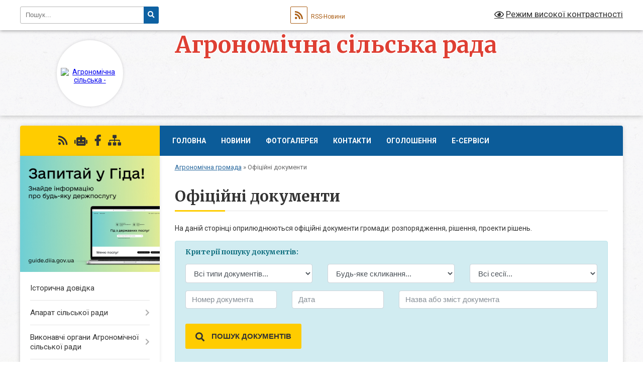

--- FILE ---
content_type: text/html; charset=UTF-8
request_url: https://agronomichna-gromada.gov.ua/docs/?p=9
body_size: 15260
content:
<!DOCTYPE html>
<html lang="uk">
<head>
	<!--[if IE]><meta http-equiv="X-UA-Compatible" content="IE=edge"><![endif]-->
	<meta charset="utf-8">
	<meta name="viewport" content="width=device-width, initial-scale=1">
	<!--[if IE]><script>
		document.createElement('header');
		document.createElement('nav');
		document.createElement('main');
		document.createElement('section');
		document.createElement('article');
		document.createElement('aside');
		document.createElement('footer');
		document.createElement('figure');
		document.createElement('figcaption');
	</script><![endif]-->
	<title>Офіційні документи | Агрономічна сільська рада .</title>
	<meta name="description" content="На даній сторінці оприлюднюються офіційні документи громади: розпорядження, рішення, проекти рішень.">
	<meta name="keywords" content="Офіційні, документи, |, Агрономічна, сільська, рада, .">

	
		<meta property="og:image" content="https://rada.info/upload/users_files/04525998/gerb/iC_1.png">
					
		<link rel="apple-touch-icon" sizes="57x57" href="https://gromada.org.ua/apple-icon-57x57.png">
	<link rel="apple-touch-icon" sizes="60x60" href="https://gromada.org.ua/apple-icon-60x60.png">
	<link rel="apple-touch-icon" sizes="72x72" href="https://gromada.org.ua/apple-icon-72x72.png">
	<link rel="apple-touch-icon" sizes="76x76" href="https://gromada.org.ua/apple-icon-76x76.png">
	<link rel="apple-touch-icon" sizes="114x114" href="https://gromada.org.ua/apple-icon-114x114.png">
	<link rel="apple-touch-icon" sizes="120x120" href="https://gromada.org.ua/apple-icon-120x120.png">
	<link rel="apple-touch-icon" sizes="144x144" href="https://gromada.org.ua/apple-icon-144x144.png">
	<link rel="apple-touch-icon" sizes="152x152" href="https://gromada.org.ua/apple-icon-152x152.png">
	<link rel="apple-touch-icon" sizes="180x180" href="https://gromada.org.ua/apple-icon-180x180.png">
	<link rel="icon" type="image/png" sizes="192x192"  href="https://gromada.org.ua/android-icon-192x192.png">
	<link rel="icon" type="image/png" sizes="32x32" href="https://gromada.org.ua/favicon-32x32.png">
	<link rel="icon" type="image/png" sizes="96x96" href="https://gromada.org.ua/favicon-96x96.png">
	<link rel="icon" type="image/png" sizes="16x16" href="https://gromada.org.ua/favicon-16x16.png">
	<link rel="manifest" href="https://gromada.org.ua/manifest.json">
	<meta name="msapplication-TileColor" content="#ffffff">
	<meta name="msapplication-TileImage" content="https://gromada.org.ua/ms-icon-144x144.png">
	<meta name="theme-color" content="#ffffff">
	
	
		<meta name="robots" content="">
	
	<link rel="preconnect" href="https://fonts.googleapis.com">
	<link rel="preconnect" href="https://fonts.gstatic.com" crossorigin>
	<link href="https://fonts.googleapis.com/css?family=Merriweather:400i,700|Roboto:400,400i,700,700i&amp;subset=cyrillic-ext" rel="stylesheet">

    <link rel="preload" href="https://cdnjs.cloudflare.com/ajax/libs/font-awesome/5.9.0/css/all.min.css" as="style">
	<link rel="stylesheet" href="https://cdnjs.cloudflare.com/ajax/libs/font-awesome/5.9.0/css/all.min.css" integrity="sha512-q3eWabyZPc1XTCmF+8/LuE1ozpg5xxn7iO89yfSOd5/oKvyqLngoNGsx8jq92Y8eXJ/IRxQbEC+FGSYxtk2oiw==" crossorigin="anonymous" referrerpolicy="no-referrer" />
	
	
    <link rel="preload" href="//gromada.org.ua/themes/ukraine/css/styles_vip.css?v=3.38" as="style">
	<link rel="stylesheet" href="//gromada.org.ua/themes/ukraine/css/styles_vip.css?v=3.38">
	
	<link rel="stylesheet" href="//gromada.org.ua/themes/ukraine/css/103138/theme_vip.css?v=1769169753">
	
		<!--[if lt IE 9]>
	<script src="https://oss.maxcdn.com/html5shiv/3.7.2/html5shiv.min.js"></script>
	<script src="https://oss.maxcdn.com/respond/1.4.2/respond.min.js"></script>
	<![endif]-->
	<!--[if gte IE 9]>
	<style type="text/css">
		.gradient { filter: none; }
	</style>
	<![endif]-->

</head>
<body class="">

	<a href="#top_menu" class="skip-link link" aria-label="Перейти до головного меню (Alt+1)" accesskey="1">Перейти до головного меню (Alt+1)</a>
	<a href="#left_menu" class="skip-link link" aria-label="Перейти до бічного меню (Alt+2)" accesskey="2">Перейти до бічного меню (Alt+2)</a>
    <a href="#main_content" class="skip-link link" aria-label="Перейти до головного вмісту (Alt+3)" accesskey="3">Перейти до текстового вмісту (Alt+3)</a>

	

		<div id="all_screen">

						<section class="search_menu">
				<div class="wrap">
					<div class="row">
						<div class="grid-25 fl">
							<form action="https://agronomichna-gromada.gov.ua/search/" class="search">
								<input type="text" name="q" value="" placeholder="Пошук..." aria-label="Введіть пошукову фразу" required>
								<button type="submit" name="search" value="y" aria-label="Натисніть, щоб здійснити пошук"><i class="fa fa-search"></i></button>
							</form>
							<a id="alt_version_eye" href="#" title="Режим високої контрастності" onclick="return set_special('131059610bd6f676233e48ab0b162479ed4006e7');"><i class="far fa-eye"></i></a>
						</div>
						<div class="grid-75">
							<div class="row">
								<div class="grid-25" style="padding-top: 13px;">
									<div id="google_translate_element"></div>
								</div>
								<div class="grid-25" style="padding-top: 13px;">
									<a href="https://gromada.org.ua/rss/103138/" class="rss" title="RSS-стрічка"><span><i class="fa fa-rss"></i></span> RSS-Новини</a>
								</div>
								<div class="grid-50 alt_version_block">

									<div class="alt_version">
										<a href="#" class="set_special_version" onclick="return set_special('131059610bd6f676233e48ab0b162479ed4006e7');"><i class="far fa-eye"></i> Режим високої контрастності</a>
									</div>

								</div>
								<div class="clearfix"></div>
							</div>
						</div>
						<div class="clearfix"></div>
					</div>
				</div>
			</section>
			
			<header>
				<div class="wrap">
					<div class="row">

						<div class="grid-25 logo fl">
							<a href="https://agronomichna-gromada.gov.ua/" id="logo" class="form_2">
								<img src="https://rada.info/upload/users_files/04525998/gerb/iC_1.png" alt="Агрономічна сільська - ">
							</a>
						</div>
						<div class="grid-75 title fr">
							<div class="slogan_1">Агрономічна сільська рада</div>
							<div class="slogan_2">.</div>
						</div>
						<div class="clearfix"></div>

					</div>
					
										
				</div>
			</header>

			<div class="wrap">
				<section class="middle_block">

					<div class="row">
						<div class="grid-75 fr">
							<nav class="main_menu" id="top_menu">
								<ul>
																		<li class="">
										<a href="https://agronomichna-gromada.gov.ua/main/">Головна</a>
																													</li>
																		<li class="">
										<a href="https://agronomichna-gromada.gov.ua/news/">Новини</a>
																													</li>
																		<li class="">
										<a href="https://agronomichna-gromada.gov.ua/photo/">Фотогалерея</a>
																													</li>
																		<li class="">
										<a href="https://agronomichna-gromada.gov.ua/feedback/">Контакти</a>
																													</li>
																		<li class="">
										<a href="https://agronomichna-gromada.gov.ua/kartka-gromadi-09-50-09-23-12-2020/">Оголошення</a>
																													</li>
																		<li class="">
										<a href="https://agronomichna-gromada.gov.ua/eservisi-13-13-59-16-01-2021/">Е-Сервіси</a>
																													</li>
																										</ul>

								<button class="menu-button" id="open-button" tabindex="-1"><i class="fas fa-bars"></i> Меню сайту</button>

							</nav>
							
							<div class="clearfix"></div>

														<section class="bread_crumbs">
								<div xmlns:v="http://rdf.data-vocabulary.org/#"><a href="/">Агрономічна громада</a> &raquo; <span aria-current="page">Офіційні документи</span> </div>
							</section>
							
							<main id="main_content">

																											<h1>Офіційні документи</h1>
    


<p>На даній сторінці оприлюднюються офіційні документи громади: розпорядження, рішення, проекти рішень.</p>
<div class="clearfix"></div>

<div class="alert alert-info">
	<form action="" method="get" class="docs_filter">
		<h4 class="text-info" style="margin-top: 0;">Критерії пошуку документів:</h4>
		<div class="row">
			<div class="grid-30">
				<div class="form-group">
					<select name="type" class="form-control" aria-label="Виберіть тип документів">
						<option value="0">Всі типи документів...</option>
												<option value="4766">Рішення сесії сільської ради</option>
												<option value="7502">Рішення виконавчого комітету</option>
												<option value="5092">Проєкти рішень сесій</option>
												<option value="7436">Проекти рішень виконавчого комітету</option>
												<option value="5093">Розпорядження</option>
												<option value="5173">Поіменне голосування депутатів</option>
												<option value="6782">Порядок денний сесійних засідань</option>
												<option value="8167">Порядок денний засідань виконавчого комітету</option>
												<option value="6805">Інструкції</option>
											</select>
				</div>
			</div>
			<div class="grid-30">
				<div class="form-group">
					<select name="conv" class="form-control" id="filter_conv" aria-label="Оберіть скликання">
						<option value="0">Будь-яке скликання...</option>
												<option value="4534">8 скликання</option>
											</select>
				</div>
			</div>
			<div class="grid-30">
				<div class="form-group">
					<select name="sess" class="form-control" id="filter_sess" aria-label="Вкажіть сесію">
						<option value="0">Всі сесії...</option>
											</select>
				</div>
			</div>
			<div class="grid-25">
				<div class="form-group">
					<input type="text" class="form-control" name="number" value="" placeholder="Номер документа" aria-label="Введіть номер документу">
				</div>
			</div>
			<div class="grid-25">
				<div class="form-group">
					<div class="input-group">
						<input id="filter_from_date" type="text" class="form-control" name="from_date" value="" placeholder="Дата" aria-label="Дата прийняття">
						<span class="input-group-addon glyphicon glyphicon-calendar" style="top: 0;"></span>
					</div>
				</div>
			</div>
			<div class="grid-50">
				<div class="form-group">
					<input type="text" class="form-control" name="title" value="" placeholder="Назва або зміст документа" aria-label="Введіть назву документу">
				</div>
			</div>
			<div class="clearfix"></div>
		</div>
		<p class="text-center">
			<button type="submit" name="filter" value="y" class="btn btn-yellow" aria-label="Здійснити пошук із вказаними параметрами"><span class="fa fa-search"></span> Пошук документів</button>
						
						</p>
	</form>
</div>



	<div class="row docs">
				<div class="grid-100">
			<div class="one_doc" onclick="window.location = 'https://agronomichna-gromada.gov.ua/docs/2188669/';">
								<div class="type">Проєкти рішень сесій</div>
				<div class="title"><a href="https://agronomichna-gromada.gov.ua/docs/2188669/">Про затвердження проєкту землеустрою щодо відведення земельної ділянки цільове призначення якої змінюється із земель «для ведення особистого селянського господарства» на «для індивідуального садівництва» в с. Бохоники Вінницького району Вінницької області гр. Березовій Людмилі Порфирівні</a></div>
				<div class="bottom">
					<small class="news_from_gromada">81 сесія 8 скликання</small> <br>
					№- <br>
					27.11.2025 <br>
					1 файл				</div>
			</div>
		</div>
				<div class="grid-100">
			<div class="one_doc" onclick="window.location = 'https://agronomichna-gromada.gov.ua/docs/2188674/';">
								<div class="type">Проєкти рішень сесій</div>
				<div class="title"><a href="https://agronomichna-gromada.gov.ua/docs/2188674/">Про затвердження проєкту землеустрою щодо відведення земельної ділянки цільове призначення якої змінюється із земель «для ведення особистого селянського господарства» на «для індивідуального садівництва» в с. Бохоники Вінницького району Вінницької області гр. Березовій Людмилі Порфирівні</a></div>
				<div class="bottom">
					<small class="news_from_gromada">81 сесія 8 скликання</small> <br>
					№- <br>
					27.11.2025 <br>
					1 файл				</div>
			</div>
		</div>
				<div class="grid-100">
			<div class="one_doc" onclick="window.location = 'https://agronomichna-gromada.gov.ua/docs/2188680/';">
								<div class="type">Проєкти рішень сесій</div>
				<div class="title"><a href="https://agronomichna-gromada.gov.ua/docs/2188680/">Про внесення змін до рішення 79 сесії 8 скликання Агрономічної сільської ради №3792 від 04.11.2025 «Про надання дозволу на розробку проєкту землеустрою щодо відведення земельної ділянки в оренду для городництва в с. Агрономічне Вінницького району Вінницької області гр. Бродовській Марині Олександрівні»</a></div>
				<div class="bottom">
					<small class="news_from_gromada">81 сесія 8 скликання</small> <br>
					№- <br>
					27.11.2025 <br>
					1 файл				</div>
			</div>
		</div>
				<div class="grid-100">
			<div class="one_doc" onclick="window.location = 'https://agronomichna-gromada.gov.ua/docs/2188685/';">
								<div class="type">Проєкти рішень сесій</div>
				<div class="title"><a href="https://agronomichna-gromada.gov.ua/docs/2188685/">Про надання в оренду земельної ділянки ТОВ «ВІННАФТОГАЗ»</a></div>
				<div class="bottom">
					<small class="news_from_gromada">81 сесія 8 скликання</small> <br>
					№- <br>
					27.11.2025 <br>
					1 файл				</div>
			</div>
		</div>
				<div class="grid-100">
			<div class="one_doc" onclick="window.location = 'https://agronomichna-gromada.gov.ua/docs/2188686/';">
								<div class="type">Проєкти рішень сесій</div>
				<div class="title"><a href="https://agronomichna-gromada.gov.ua/docs/2188686/">Про затвердження технічної документації із землеустрою щодо встановлення меж земельної ділянки в натурі (на місцевості) для будівництва індивідуального гаража масив «Гаражний-6» № 2  в с. Агрономічне Вінницького району Вінницької області гр. Галуші Людмилі Михайлівні</a></div>
				<div class="bottom">
					<small class="news_from_gromada">81 сесія 8 скликання</small> <br>
					№- <br>
					27.11.2025 <br>
					1 файл				</div>
			</div>
		</div>
				<div class="grid-100">
			<div class="one_doc" onclick="window.location = 'https://agronomichna-gromada.gov.ua/docs/2188701/';">
								<div class="type">Проєкти рішень сесій</div>
				<div class="title"><a href="https://agronomichna-gromada.gov.ua/docs/2188701/">Про затвердження проєкту землеустрою щодо відведення земельної ділянки цільове призначення якої змінюється із земель «для ведення особистого селянського господарства» на «для індивідуального садівництва» в с. Бохоники  Вінницького району Вінницької області гр. Грушко Світлані Дмитрівні</a></div>
				<div class="bottom">
					<small class="news_from_gromada">81 сесія 8 скликання</small> <br>
					№- <br>
					27.11.2025 <br>
					1 файл				</div>
			</div>
		</div>
				<div class="grid-100">
			<div class="one_doc" onclick="window.location = 'https://agronomichna-gromada.gov.ua/docs/2188767/';">
								<div class="type">Проєкти рішень сесій</div>
				<div class="title"><a href="https://agronomichna-gromada.gov.ua/docs/2188767/">Про проведення інвентаризації земельних ділянок комунальної власності сільськогосподарського призначення під полезахисними лісовими смугами та самозалісненими ділянками</a></div>
				<div class="bottom">
					<small class="news_from_gromada">81 сесія 8 скликання</small> <br>
					№- <br>
					27.11.2025 <br>
					1 файл				</div>
			</div>
		</div>
				<div class="grid-100">
			<div class="one_doc" onclick="window.location = 'https://agronomichna-gromada.gov.ua/docs/2187444/';">
								<div class="type">Проєкти рішень сесій</div>
				<div class="title"><a href="https://agronomichna-gromada.gov.ua/docs/2187444/">Про  внесення змін до рішення 65 сесії  8 скликання від 23.12. 2024 року №3333 «Про бюджет Агрономічної сільської територіальної громади на 2025 рік»</a></div>
				<div class="bottom">
					<small class="news_from_gromada">81 сесія 8 скликання</small> <br>
					№- <br>
					26.11.2025 <br>
					2 файла				</div>
			</div>
		</div>
				<div class="grid-100">
			<div class="one_doc" onclick="window.location = 'https://agronomichna-gromada.gov.ua/docs/2185322/';">
								<div class="type">Проєкти рішень сесій</div>
				<div class="title"><a href="https://agronomichna-gromada.gov.ua/docs/2185322/">Про створення  відділу державного архітектурно-будівельного контролю  Агрономічної сільської ради та затвердження  Положення про  відділ державного архітектурно-будівельного контролю Агрономічної сільської ради</a></div>
				<div class="bottom">
					<small class="news_from_gromada">81 сесія 8 скликання</small> <br>
					№- <br>
					25.11.2025 <br>
					1 файл				</div>
			</div>
		</div>
				<div class="grid-100">
			<div class="one_doc" onclick="window.location = 'https://agronomichna-gromada.gov.ua/docs/2185608/';">
								<div class="type">Проєкти рішень сесій</div>
				<div class="title"><a href="https://agronomichna-gromada.gov.ua/docs/2185608/">Про передачу субвенції з бюджету  Агрономічної сільської територіальної громади  до бюджету Якушинецької сільської територіальної громади</a></div>
				<div class="bottom">
					<small class="news_from_gromada">81 сесія 8 скликання</small> <br>
					№- <br>
					25.11.2025 <br>
					1 файл				</div>
			</div>
		</div>
				<div class="grid-100">
			<div class="one_doc" onclick="window.location = 'https://agronomichna-gromada.gov.ua/docs/2185614/';">
								<div class="type">Проєкти рішень сесій</div>
				<div class="title"><a href="https://agronomichna-gromada.gov.ua/docs/2185614/">Про передачу субвенції з бюджету  Агрономічної сільської територіальної громади до районного бюджету Вінницького району</a></div>
				<div class="bottom">
					<small class="news_from_gromada">81 сесія 8 скликання</small> <br>
					№- <br>
					25.11.2025 <br>
					1 файл				</div>
			</div>
		</div>
				<div class="grid-100">
			<div class="one_doc" onclick="window.location = 'https://agronomichna-gromada.gov.ua/docs/2185619/';">
								<div class="type">Проєкти рішень сесій</div>
				<div class="title"><a href="https://agronomichna-gromada.gov.ua/docs/2185619/">Про передачу субвенції з бюджету Агрономічної сільської територіальної громади  до бюджету Тиврівської селищної територіальної громади</a></div>
				<div class="bottom">
					<small class="news_from_gromada">81 сесія 8 скликання</small> <br>
					№- <br>
					25.11.2025 <br>
					1 файл				</div>
			</div>
		</div>
				<div class="grid-100">
			<div class="one_doc" onclick="window.location = 'https://agronomichna-gromada.gov.ua/docs/2186228/';">
								<div class="type">Проєкти рішень сесій</div>
				<div class="title"><a href="https://agronomichna-gromada.gov.ua/docs/2186228/">Про затвердження Програми цивільного захисту населення та територій від надзвичайних ситуацій техногенного, природного характеру, забезпечення пожежної та техногенної безпеки на території Агрономічної сільської ради на 2026-2028 роки</a></div>
				<div class="bottom">
					<small class="news_from_gromada">81 сесія 8 скликання</small> <br>
					№- <br>
					25.11.2025 <br>
					1 файл				</div>
			</div>
		</div>
				<div class="grid-100">
			<div class="one_doc" onclick="window.location = 'https://agronomichna-gromada.gov.ua/docs/2185146/';">
								<div class="type">Розпорядження</div>
				<div class="title"><a href="https://agronomichna-gromada.gov.ua/docs/2185146/">Про скликання чергової 81 сесії 8 скликання  Агрономічної сільської ради</a></div>
				<div class="bottom">
					<small class="news_from_gromada">81 сесія 8 скликання</small> <br>
					№104 <br>
					24.11.2025 <br>
					1 файл				</div>
			</div>
		</div>
				<div class="grid-100">
			<div class="one_doc" onclick="window.location = 'https://agronomichna-gromada.gov.ua/docs/2185145/';">
								<div class="type">Проєкти рішень сесій</div>
				<div class="title"><a href="https://agronomichna-gromada.gov.ua/docs/2185145/">Про затвердження Переліку адміністративних послуг, які надаються через Центр надання адміністративних послуг Агрономічної сільської ради, інформаційних та технологічний карток адміністративних послуг (в новій редакції)</a></div>
				<div class="bottom">
					<small class="news_from_gromada">81 сесія 8 скликання</small> <br>
					№- <br>
					24.11.2025 <br>
					1 файл				</div>
			</div>
		</div>
				<div class="grid-100">
			<div class="one_doc" onclick="window.location = 'https://agronomichna-gromada.gov.ua/docs/2182683/';">
								<div class="type">Рішення сесії сільської ради</div>
				<div class="title"><a href="https://agronomichna-gromada.gov.ua/docs/2182683/">Про внесення змін до рішення 65 сесії 8 скликання від 23.12. 2024 року №3333 «Про бюджет Агрономічної сільської територіальної  громади на 2025 рік»</a></div>
				<div class="bottom">
					<small class="news_from_gromada">80 сесія 8 скликання</small> <br>
					№3800 <br>
					19.11.2025 <br>
					5 файлів				</div>
			</div>
		</div>
				<div class="grid-100">
			<div class="one_doc" onclick="window.location = 'https://agronomichna-gromada.gov.ua/docs/2181874/';">
								<div class="type">Рішення сесії сільської ради</div>
				<div class="title"><a href="https://agronomichna-gromada.gov.ua/docs/2181874/">Про внесення змін до Програми «Соціального захисту населення Агрономічної територіальної громади» на 2025-2027 роки</a></div>
				<div class="bottom">
					<small class="news_from_gromada">80 сесія 8 скликання</small> <br>
					№3799 <br>
					19.11.2025 <br>
					1 файл				</div>
			</div>
		</div>
				<div class="grid-100">
			<div class="one_doc" onclick="window.location = 'https://agronomichna-gromada.gov.ua/docs/2180127/';">
								<div class="type">Рішення сесії сільської ради</div>
				<div class="title"><a href="https://agronomichna-gromada.gov.ua/docs/2180127/">Про внесення змін до Рішення 71 сесії 8 скликання «Про затвердження структури та загальної чисельності комунальних закладів галузі освіти Агрономічної сільської ради» від 29.04.2025 № 3496 (у новій редакції)</a></div>
				<div class="bottom">
					<small class="news_from_gromada">80 сесія 8 скликання</small> <br>
					№3798 <br>
					19.11.2025 <br>
					1 файл				</div>
			</div>
		</div>
				<div class="grid-100">
			<div class="one_doc" onclick="window.location = 'https://agronomichna-gromada.gov.ua/docs/2185142/';">
								<div class="type">Рішення виконавчого комітету</div>
				<div class="title"><a href="https://agronomichna-gromada.gov.ua/docs/2185142/">Про переведення садового будинку у жилий будинок (Яковенко К.Р.)</a></div>
				<div class="bottom">
					<small class="news_from_gromada">- 8 скликання</small> <br>
					№3648 <br>
					19.11.2025 <br>
					1 файл				</div>
			</div>
		</div>
				<div class="grid-100">
			<div class="one_doc" onclick="window.location = 'https://agronomichna-gromada.gov.ua/docs/2185141/';">
								<div class="type">Рішення виконавчого комітету</div>
				<div class="title"><a href="https://agronomichna-gromada.gov.ua/docs/2185141/">Про переведення дачного будинку у жилий будинок (Хребтій В.М.)</a></div>
				<div class="bottom">
					<small class="news_from_gromada">- 8 скликання</small> <br>
					№3647 <br>
					19.11.2025 <br>
					1 файл				</div>
			</div>
		</div>
				<div class="grid-100">
			<div class="one_doc" onclick="window.location = 'https://agronomichna-gromada.gov.ua/docs/2185140/';">
								<div class="type">Рішення виконавчого комітету</div>
				<div class="title"><a href="https://agronomichna-gromada.gov.ua/docs/2185140/">Про переведення дачного будинку у жилий будинок (Федорчук О.І.)</a></div>
				<div class="bottom">
					<small class="news_from_gromada">- 8 скликання</small> <br>
					№3646 <br>
					19.11.2025 <br>
					1 файл				</div>
			</div>
		</div>
				<div class="grid-100">
			<div class="one_doc" onclick="window.location = 'https://agronomichna-gromada.gov.ua/docs/2185139/';">
								<div class="type">Рішення виконавчого комітету</div>
				<div class="title"><a href="https://agronomichna-gromada.gov.ua/docs/2185139/">Про переведення садового будинку у жилий будинок (Сташкевич О.В.)</a></div>
				<div class="bottom">
					<small class="news_from_gromada">- 8 скликання</small> <br>
					№3645 <br>
					19.11.2025 <br>
					1 файл				</div>
			</div>
		</div>
				<div class="grid-100">
			<div class="one_doc" onclick="window.location = 'https://agronomichna-gromada.gov.ua/docs/2185137/';">
								<div class="type">Рішення виконавчого комітету</div>
				<div class="title"><a href="https://agronomichna-gromada.gov.ua/docs/2185137/">Про переведення садового будинку у жилий будинок (Сафронов В.Т.)</a></div>
				<div class="bottom">
					<small class="news_from_gromada">- 8 скликання</small> <br>
					№3644 <br>
					19.11.2025 <br>
					1 файл				</div>
			</div>
		</div>
				<div class="grid-100">
			<div class="one_doc" onclick="window.location = 'https://agronomichna-gromada.gov.ua/docs/2185136/';">
								<div class="type">Рішення виконавчого комітету</div>
				<div class="title"><a href="https://agronomichna-gromada.gov.ua/docs/2185136/">Про переведення садового будинку у жилий будинок (Педоренко Л.С.)</a></div>
				<div class="bottom">
					<small class="news_from_gromada">- 8 скликання</small> <br>
					№3643 <br>
					19.11.2025 <br>
					1 файл				</div>
			</div>
		</div>
				<div class="grid-100">
			<div class="one_doc" onclick="window.location = 'https://agronomichna-gromada.gov.ua/docs/2185135/';">
								<div class="type">Рішення виконавчого комітету</div>
				<div class="title"><a href="https://agronomichna-gromada.gov.ua/docs/2185135/">Про переведення садового будинку у жилий будинок (Омельченко І.Ю.)</a></div>
				<div class="bottom">
					<small class="news_from_gromada">- 8 скликання</small> <br>
					№3642 <br>
					19.11.2025 <br>
					1 файл				</div>
			</div>
		</div>
				<div class="grid-100">
			<div class="one_doc" onclick="window.location = 'https://agronomichna-gromada.gov.ua/docs/2185133/';">
								<div class="type">Рішення виконавчого комітету</div>
				<div class="title"><a href="https://agronomichna-gromada.gov.ua/docs/2185133/">Про переведення садового будинку у жилий будинок (Накорчевська А.В.)</a></div>
				<div class="bottom">
					<small class="news_from_gromada">- 8 скликання</small> <br>
					№3641 <br>
					19.11.2025 <br>
					1 файл				</div>
			</div>
		</div>
				<div class="grid-100">
			<div class="one_doc" onclick="window.location = 'https://agronomichna-gromada.gov.ua/docs/2185131/';">
								<div class="type">Рішення виконавчого комітету</div>
				<div class="title"><a href="https://agronomichna-gromada.gov.ua/docs/2185131/">Про переведення садового будинку у жилий будинок (Мовчан Л.В., Мован І.П.)</a></div>
				<div class="bottom">
					<small class="news_from_gromada">- 8 скликання</small> <br>
					№3640 <br>
					19.11.2025 <br>
					1 файл				</div>
			</div>
		</div>
				<div class="grid-100">
			<div class="one_doc" onclick="window.location = 'https://agronomichna-gromada.gov.ua/docs/2185130/';">
								<div class="type">Рішення виконавчого комітету</div>
				<div class="title"><a href="https://agronomichna-gromada.gov.ua/docs/2185130/">Про переведення дачного будинку у жилий будинок (Мітченко Н.С.)</a></div>
				<div class="bottom">
					<small class="news_from_gromada">- 8 скликання</small> <br>
					№3639 <br>
					19.11.2025 <br>
					1 файл				</div>
			</div>
		</div>
				<div class="grid-100">
			<div class="one_doc" onclick="window.location = 'https://agronomichna-gromada.gov.ua/docs/2185129/';">
								<div class="type">Рішення виконавчого комітету</div>
				<div class="title"><a href="https://agronomichna-gromada.gov.ua/docs/2185129/">Про переведення садового будинку у жилий будинок (Мельник Л.В.)</a></div>
				<div class="bottom">
					<small class="news_from_gromada">- 8 скликання</small> <br>
					№3638 <br>
					19.11.2025 <br>
					1 файл				</div>
			</div>
		</div>
				<div class="grid-100">
			<div class="one_doc" onclick="window.location = 'https://agronomichna-gromada.gov.ua/docs/2185124/';">
								<div class="type">Рішення виконавчого комітету</div>
				<div class="title"><a href="https://agronomichna-gromada.gov.ua/docs/2185124/">Про переведення садового будинку у жилий будинок (Матвієнко О.А.)</a></div>
				<div class="bottom">
					<small class="news_from_gromada">- 8 скликання</small> <br>
					№3637 <br>
					19.11.2025 <br>
					1 файл				</div>
			</div>
		</div>
				<div class="grid-100">
			<div class="one_doc" onclick="window.location = 'https://agronomichna-gromada.gov.ua/docs/2185122/';">
								<div class="type">Рішення виконавчого комітету</div>
				<div class="title"><a href="https://agronomichna-gromada.gov.ua/docs/2185122/">Про переведення садового будинку у жилий будинок (Ліпінський О.Б.)</a></div>
				<div class="bottom">
					<small class="news_from_gromada">- 8 скликання</small> <br>
					№3636 <br>
					19.11.2025 <br>
					1 файл				</div>
			</div>
		</div>
				<div class="grid-100">
			<div class="one_doc" onclick="window.location = 'https://agronomichna-gromada.gov.ua/docs/2185120/';">
								<div class="type">Рішення виконавчого комітету</div>
				<div class="title"><a href="https://agronomichna-gromada.gov.ua/docs/2185120/">Про переведення дачного будинку у жилий будинок (Котішевська Г.Р.)</a></div>
				<div class="bottom">
					<small class="news_from_gromada">- 8 скликання</small> <br>
					№3635 <br>
					19.11.2025 <br>
					1 файл				</div>
			</div>
		</div>
				<div class="clearfix"></div>
	</div>

<div class="pageLister"><nav aria-label="Посторінкова навігація"><ul class="pagination"><li><a href="?p=1" title="Перша сторінка" class="first">На початок</a></li><li><a href="?p=4">4</a></li><li><a href="?p=5">5</a></li><li><a href="?p=6">6</a></li><li><a href="?p=7">7</a></li><li><a href="?p=8">8</a></li><li class="active"><a href="#" aria-current="page">9</a></li><li><a href="?p=10">10</a></li><li><a href="?p=11">11</a></li><li><a href="?p=12">12</a></li><li><a href="?p=13">13</a></li><li><a href="?p=14">14</a></li><li><a href="?p=352" title="Остання сторінка" class="last">В кінець</a></li></ul></nav></div>
																	
							</main>
						</div>
						<div class="grid-25 fl">

							<div class="project_name">
								<a href="https://gromada.org.ua/rss/103138/" rel="nofollow" target="_blank" title="RSS-стрічка новин сайту"><i class="fas fa-rss"></i></a>
																<a href="https://agronomichna-gromada.gov.ua/feedback/#chat_bot" title="Наша громада в смартфоні"><i class="fas fa-robot"></i></a>
																																<a href="https://www.facebook.com/%D0%90%D0%B3%D1%80%D0%BE%D0%BD%D0%BE%D0%BC%D1%96%D1%87%D0%BD%D0%B0-%D1%81%D1%96%D0%BB%D1%8C%D1%81%D1%8C%D0%BA%D0%B0-%D1%80%D0%B0%D0%B4%D0%B0-104034061884000" rel="nofollow" target="_blank" title="Приєднуйтесь до нас у Facebook"><i class="fab fa-facebook-f"></i></a>																								<a href="https://agronomichna-gromada.gov.ua/sitemap/" title="Мапа сайту"><i class="fas fa-sitemap"></i></a>
							</div>
														<aside class="left_sidebar">
							
																<div class="diia_guide">
									<a href="https://guide.diia.gov.ua/" rel="nofollow" target="_blank" title="Посилання на Гіда з державних послуг"><img src="https://gromada.org.ua/upload/diia_guide.jpg" alt="Гід державних послуг"></a>
								</div>
								
																<nav class="sidebar_menu" id="left_menu">
									<ul>
																				<li class="">
											<a href="https://agronomichna-gromada.gov.ua/istorichna-dovidka-21-27-15-08-12-2020/">Історична довідка</a>
																																</li>
																				<li class=" has-sub">
											<a href="https://agronomichna-gromada.gov.ua/aparat-silskoi-radi-14-15-09-04-01-2021/">Апарат сільської ради</a>
																						<button onclick="return show_next_level(this);" aria-label="Показати підменю"></button>
																																	<i class="fa fa-chevron-right"></i>
											<ul>
																								<li class="">
													<a href="https://agronomichna-gromada.gov.ua/silskij-golova-15-02-05-04-01-2021/">Сільський голова</a>
																																						</li>
																								<li class="">
													<a href="https://agronomichna-gromada.gov.ua/zastupnik-silskogo-golovi-15-02-30-04-01-2021/">Заступник сільського голови</a>
																																						</li>
																								<li class="">
													<a href="https://agronomichna-gromada.gov.ua/kerujucha-spravami-vikonavchogo-komitetu-15-03-44-04-01-2021/">Керуюча справами виконавчого комітету</a>
																																						</li>
																								<li class="">
													<a href="https://agronomichna-gromada.gov.ua/sekretar-15-03-59-04-01-2021/">Секретар</a>
																																						</li>
																								<li class="">
													<a href="https://agronomichna-gromada.gov.ua/viddil-zvitnosti-ta-kontrolju-21-51-40-11-08-2021/">Відділ звітності та контролю</a>
																																						</li>
																								<li class="">
													<a href="https://agronomichna-gromada.gov.ua/juridichnij-viddil-12-09-21-21-09-2021/">Відділ юридичного та організаційного забезпечення</a>
																																						</li>
																								<li class="">
													<a href="https://agronomichna-gromada.gov.ua/viddil-komunalnoi-vlasnosti-ta-zemelnih-vidnosin-15-29-22-15-09-2021/">Земельний відділ</a>
																																						</li>
																								<li class="">
													<a href="https://agronomichna-gromada.gov.ua/viddil-organizacijnogo-ta-informacijnogo-zabezpechennya-13-41-33-24-09-2021/">Сектор інформаційної роботи</a>
																																						</li>
																																			</ul>
																					</li>
																				<li class=" has-sub">
											<a href="https://agronomichna-gromada.gov.ua/vikonavchi-organi-agronomichnoi-silskoi-radi-10-32-23-08-02-2021/">Виконавчі органи Агрономічної сільської ради</a>
																						<button onclick="return show_next_level(this);" aria-label="Показати підменю"></button>
																																	<i class="fa fa-chevron-right"></i>
											<ul>
																								<li class=" has-sub">
													<a href="https://agronomichna-gromada.gov.ua/centr-nadannya-socialnih-poslug-agronomichnoi-silskoi-radi-16-41-42-01-04-2021/">Центр надання соціальних послуг Агрономічної сільської ради</a>
																										<button onclick="return show_next_level(this);" aria-label="Показати підменю"></button>
																																							<i class="fa fa-chevron-right"></i>
													<ul>
																												<li><a href="https://agronomichna-gromada.gov.ua/viddilennya-socialnogo-obslugovuvannya-vdoma-cnsp-10-23-22-06-04-2021/">Відділення соціального обслуговування вдома ЦНСП</a></li>
																												<li><a href="https://agronomichna-gromada.gov.ua/viddilennya-socialnoi-roboti-u-gromadi-centru-nadannya-socialnih-poslug-agronomichnoi-silskoi-radi-13-47-20-08-04-2021/">Відділення соціальної роботи у громаді Центру надання соціальних послуг Агрономічної сільської ради</a></li>
																																									</ul>
																									</li>
																								<li class="">
													<a href="https://agronomichna-gromada.gov.ua/viddil-zhitlovokomunalnogo-gospodarstva-transportu-ta-blagoustroju-20-36-17-02-07-2021/">Відділ житлово-комунального господарства, транспорту та благоустрою</a>
																																						</li>
																								<li class="">
													<a href="https://agronomichna-gromada.gov.ua/sluzhba-u-spravah-ditej-11-18-42-19-05-2021/">Служба у справах дітей</a>
																																						</li>
																								<li class="">
													<a href="https://agronomichna-gromada.gov.ua/finansovij-viddil-23-29-20-12-09-2021/">Фінансовий відділ</a>
																																						</li>
																								<li class=" has-sub">
													<a href="https://agronomichna-gromada.gov.ua/viddil-osviti-molodi-sportu-kulturi-ta-turizmu-agronomichnoi-silskoi-radi-23-38-56-12-09-2021/">Відділ освіти, молоді, спорту, культури та туризму Агрономічної сільської ради</a>
																										<button onclick="return show_next_level(this);" aria-label="Показати підменю"></button>
																																							<i class="fa fa-chevron-right"></i>
													<ul>
																												<li><a href="https://agronomichna-gromada.gov.ua/centr-kulturi-ta-dozvillya-agronomichnoi-silskoi-radi-10-52-09-30-09-2021/">Центр культури та дозвілля Агрономічної сільської ради</a></li>
																																									</ul>
																									</li>
																								<li class="">
													<a href="https://agronomichna-gromada.gov.ua/viddil-arhitekturi-ta-prostorovogo-rozvitku-11-58-42-21-09-2021/">Відділ архітектури та просторового розвитку</a>
																																						</li>
																								<li class="">
													<a href="https://agronomichna-gromada.gov.ua/viddil-socialnogo-zahistu-naselennya-praci-ta-ohoroni-zdorov’ya-10-32-06-30-09-2021/">Відділ соціального захисту населення, праці та охорони здоров’я</a>
																																						</li>
																																			</ul>
																					</li>
																				<li class="">
											<a href="https://agronomichna-gromada.gov.ua/deputati-13-51-22-04-12-2020/">Депутати</a>
																																</li>
																				<li class="">
											<a href="https://agronomichna-gromada.gov.ua/vikonavchij-komitet-14-01-45-04-12-2020/">Виконавчий комітет</a>
																																</li>
																				<li class=" has-sub">
											<a href="https://agronomichna-gromada.gov.ua/centr-nadannya-administrativnih-poslug-15-08-26-04-01-2021/">Центр надання адміністративних послуг</a>
																						<button onclick="return show_next_level(this);" aria-label="Показати підменю"></button>
																																	<i class="fa fa-chevron-right"></i>
											<ul>
																								<li class="">
													<a href="https://agronomichna-gromada.gov.ua/polozhennya-pro-centr-nadannya-administrativnih-poslug-13-41-28-05-02-2021/">Положення про Центр надання адміністративних послуг</a>
																																						</li>
																								<li class="">
													<a href="https://agronomichna-gromada.gov.ua/reglament-centru-nadannya-administrativnih-poslug-14-01-30-05-02-2021/">Регламент Центру надання адміністративних послуг</a>
																																						</li>
																																			</ul>
																					</li>
																				<li class=" has-sub">
											<a href="https://agronomichna-gromada.gov.ua/komunalne-pidpriemstvo-bohonichanka-16-39-48-31-03-2025/">Комунальне підприємство "Бохоничанка"</a>
																						<button onclick="return show_next_level(this);" aria-label="Показати підменю"></button>
																																	<i class="fa fa-chevron-right"></i>
											<ul>
																								<li class="">
													<a href="https://agronomichna-gromada.gov.ua/dokumenti-komunalnogo-pidpriemstva-17-08-23-03-04-2025/">Документи комунального підприємства</a>
																																						</li>
																																			</ul>
																					</li>
																				<li class=" has-sub">
											<a href="https://agronomichna-gromada.gov.ua/arhiv-dokumentiv-23-44-15-05-12-2020/">Архів документів по 2020 рік</a>
																						<button onclick="return show_next_level(this);" aria-label="Показати підменю"></button>
																																	<i class="fa fa-chevron-right"></i>
											<ul>
																								<li class="">
													<a href="https://agronomichna-gromada.gov.ua/rishennya-sesii-7go-sklikannya-23-44-52-05-12-2020/">Рішення сесії 7-го скликання</a>
																																						</li>
																								<li class="">
													<a href="https://agronomichna-gromada.gov.ua/rishennya-8go-sklikannya-17-03-13-17-06-2021/">Рішення сесії 8-го скликання</a>
																																						</li>
																																			</ul>
																					</li>
																				<li class="">
											<a href="https://agronomichna-gromada.gov.ua/vibori-12-59-32-06-01-2021/">Вибори</a>
																																</li>
																				<li class="active">
											<a href="https://agronomichna-gromada.gov.ua/docs/">Офіційні документи</a>
																																</li>
																				<li class="">
											<a href="https://agronomichna-gromada.gov.ua/vijskovij-oblik-22-01-07-08-01-2021/">Військовий облік</a>
																																</li>
																				<li class="">
											<a href="https://agronomichna-gromada.gov.ua/civilnij-zahist-10-51-47-25-02-2021/">Цивільний захист</a>
																																</li>
																				<li class="">
											<a href="https://agronomichna-gromada.gov.ua/vidpovidi-na-elektronni-peticii-15-13-01-15-02-2021/">Відповіді на електронні петиції</a>
																																</li>
																				<li class=" has-sub">
											<a href="https://agronomichna-gromada.gov.ua/podilska-zorya-16-36-41-25-02-2021/">Подільська Зоря</a>
																						<button onclick="return show_next_level(this);" aria-label="Показати підменю"></button>
																																	<i class="fa fa-chevron-right"></i>
											<ul>
																								<li class="">
													<a href="https://agronomichna-gromada.gov.ua/vipusk-№8-vid-25022021-r-16-49-48-25-02-2021/">Випуск №8 від 25.02.2021 р.</a>
																																						</li>
																								<li class="">
													<a href="https://agronomichna-gromada.gov.ua/vipusk-№9-vid-04032021r-12-26-51-05-03-2021/">Випуск №9 від 04.03.2021р.</a>
																																						</li>
																								<li class="">
													<a href="https://agronomichna-gromada.gov.ua/vipusk-№10-vid-11032021-r-09-16-33-02-04-2021/">Випуск №10 від 11.03.2021 р.</a>
																																						</li>
																								<li class="">
													<a href="https://agronomichna-gromada.gov.ua/vipusk-№11-vid-1803221-r-12-25-16-19-03-2021/">Випуск №11 від 18.03.221 р.</a>
																																						</li>
																								<li class="">
													<a href="https://agronomichna-gromada.gov.ua/vipusk-№12-16-48-52-01-04-2021/">Випуск №12 від 25.03.2021 р.</a>
																																						</li>
																								<li class="">
													<a href="https://agronomichna-gromada.gov.ua/vipusk-№13-vid-01042021-r-16-59-45-01-04-2021/">Випуск №13 від 01.04.2021 р.</a>
																																						</li>
																								<li class="">
													<a href="https://agronomichna-gromada.gov.ua/vipusk-№14-vid-08042021-r-10-44-06-08-04-2021/">Випуск №14 від 08.04.2021 р.</a>
																																						</li>
																								<li class="">
													<a href="https://agronomichna-gromada.gov.ua/vipusk-№15-vid-15042021-r-14-02-19-15-04-2021/">Випуск №15 від 15.04.2021 р.</a>
																																						</li>
																								<li class="">
													<a href="https://agronomichna-gromada.gov.ua/vipusk-№16-vid-22042021-r-20-11-42-23-04-2021/">Випуск №16 від 22.04.2021 р.</a>
																																						</li>
																								<li class="">
													<a href="https://agronomichna-gromada.gov.ua/vipusk-№17-vid-29042021-r-15-00-51-29-04-2021/">Випуск №17 від 29.04.2021 р.</a>
																																						</li>
																								<li class="">
													<a href="https://agronomichna-gromada.gov.ua/vipusk-№18-vid-06052021-r-14-41-24-06-05-2021/">Випуск №18 від 06.05.2021 р.</a>
																																						</li>
																								<li class="">
													<a href="https://agronomichna-gromada.gov.ua/vipusk-№19-vid-13052021-r-09-59-21-13-05-2021/">Випуск №19 від 13.05.2021 р.</a>
																																						</li>
																								<li class="">
													<a href="https://agronomichna-gromada.gov.ua/vipusk-№20-vid-20-travnya-2021-r-20-22-49-30-05-2021/">Випуск №20 від 20 травня 2021 р.</a>
																																						</li>
																								<li class="">
													<a href="https://agronomichna-gromada.gov.ua/vipusk-№21-vid-27-travnya-2021-r-20-31-12-30-05-2021/">Випуск №21 від 27 травня 2021 р.</a>
																																						</li>
																								<li class="">
													<a href="https://agronomichna-gromada.gov.ua/vipusk-№22-vid-03062021-r-19-53-26-03-06-2021/">Випуск №22 від 03.06.2021 р.</a>
																																						</li>
																								<li class="">
													<a href="https://agronomichna-gromada.gov.ua/vipusk-№23-vid-10062021-r-14-37-31-10-06-2021/">Випуск №23 від 10.06.2021 р.</a>
																																						</li>
																								<li class="">
													<a href="https://agronomichna-gromada.gov.ua/vipusk-№24-vid-17062021-r-14-25-55-17-06-2021/">Випуск №24 від 17.06.2021 р.</a>
																																						</li>
																								<li class="">
													<a href="https://agronomichna-gromada.gov.ua/vipusk-№26-vid-01072021-r-09-19-19-02-07-2021/">Випуск №26 від 01.07.2021 р.</a>
																																						</li>
																																			</ul>
																					</li>
																				<li class="">
											<a href="https://agronomichna-gromada.gov.ua/go-agronomichne-bez-korupciigromadskij-kontrol-14-13-41-15-03-2021/">ГО "АГРОНОМІЧНЕ БЕЗ КОРУПЦІЇ.ГРОМАДСЬКИЙ КОНТРОЛЬ"</a>
																																</li>
																				<li class="">
											<a href="https://agronomichna-gromada.gov.ua/konkurs-na-vakantni-posadi-11-13-04-02-03-2021/">Вакансії</a>
																																</li>
																				<li class=" has-sub">
											<a href="https://agronomichna-gromada.gov.ua/regulyatorna-politika-20-05-01-23-04-2021/">Регуляторна діяльність</a>
																						<button onclick="return show_next_level(this);" aria-label="Показати підменю"></button>
																																	<i class="fa fa-chevron-right"></i>
											<ul>
																								<li class="">
													<a href="https://agronomichna-gromada.gov.ua/podatki-i-zbori-11-45-55-26-04-2021/">Податки і збори</a>
																																						</li>
																								<li class="">
													<a href="https://agronomichna-gromada.gov.ua/regulyatorni-akti-11-46-35-26-04-2021/">Регуляторні акти</a>
																																						</li>
																								<li class=" has-sub">
													<a href="https://agronomichna-gromada.gov.ua/plan-diyalnosti-z-pidgotovki-regulyatornih-aktiv-15-10-44-12-05-2022/">План діяльності з підготовки регуляторних актів</a>
																										<button onclick="return show_next_level(this);" aria-label="Показати підменю"></button>
																																							<i class="fa fa-chevron-right"></i>
													<ul>
																												<li><a href="https://agronomichna-gromada.gov.ua/2021-rik-15-14-55-12-05-2022/">2021 рік</a></li>
																												<li><a href="https://agronomichna-gromada.gov.ua/2022-rik-15-17-22-12-05-2022/">2022 рік</a></li>
																																									</ul>
																									</li>
																								<li class="">
													<a href="https://agronomichna-gromada.gov.ua/povidomlennya-pro-opriljudnennya-proektiv-regulyatornih-aktiv-15-40-13-12-05-2022/">Повідомлення про оприлюднення проектів регуляторних актів</a>
																																						</li>
																								<li class="">
													<a href="https://agronomichna-gromada.gov.ua/perelik-dijuchih-regulyatornih-aktiv-15-41-22-12-05-2022/">Перелік діючих регуляторних актів</a>
																																						</li>
																								<li class="">
													<a href="https://agronomichna-gromada.gov.ua/strukturnij-pidrozdil-yakij-vikonue-funkcii-schodo-zdijsnennya-derzhavnoi-regulyatornoi-politiki-11-19-08-17-05-2022/">Структурний підрозділ, який виконує функції щодо здійснення державної регуляторної політики</a>
																																						</li>
																								<li class="">
													<a href="https://agronomichna-gromada.gov.ua/informaciya-pro-zdijsnennya-regulyatornoi-diyalnosti-analitichni-materiali-11-23-18-17-05-2022/">Інформація про здійснення регуляторної діяльності, аналітичні матеріали</a>
																																						</li>
																								<li class="">
													<a href="https://agronomichna-gromada.gov.ua/proekti-regulyatornih-aktiv-analizi-regulyatornogo-vplivu-11-29-15-17-05-2022/">Проєкти регуляторних актів, аналізи регуляторного впливу</a>
																																						</li>
																																			</ul>
																					</li>
																				<li class=" has-sub">
											<a href="https://agronomichna-gromada.gov.ua/postijni-komisii-agronomichnoi-silskoi-radi-14-43-37-21-04-2021/">Постійні комісії Агрономічної сільської ради</a>
																						<button onclick="return show_next_level(this);" aria-label="Показати підменю"></button>
																																	<i class="fa fa-chevron-right"></i>
											<ul>
																								<li class=" has-sub">
													<a href="https://agronomichna-gromada.gov.ua/z-pitan-planuvannya-finansiv-bjudzhetu-ta-socialnoekonomichnogo-rozvitku-14-44-46-21-04-2021/">З питань планування, фінансів, бюджету та соціально-економічного розвитку</a>
																										<button onclick="return show_next_level(this);" aria-label="Показати підменю"></button>
																																							<i class="fa fa-chevron-right"></i>
													<ul>
																												<li><a href="https://agronomichna-gromada.gov.ua/protokoli-komisii-12-35-45-22-07-2021/">Протоколи комісії</a></li>
																																									</ul>
																									</li>
																								<li class=" has-sub">
													<a href="https://agronomichna-gromada.gov.ua/z-gumanitarnih-pitan-osviti-kulturi-sportu-duhovnogo-rozvitku-molodizhnoi-politiki-ohoroni-zdorov’ya-materinstva-ditinstva-ta-socialnogo-z-14-45-27-21/">З гуманітарних питань: освіти, культури, спорту, духовного розвитку, молодіжної політики, охорони здоров’я, материнства, дитинства та соціального захисту населення</a>
																										<button onclick="return show_next_level(this);" aria-label="Показати підменю"></button>
																																							<i class="fa fa-chevron-right"></i>
													<ul>
																												<li><a href="https://agronomichna-gromada.gov.ua/protokoli-komisii-15-56-07-29-06-2021/">Протоколи комісії</a></li>
																																									</ul>
																									</li>
																								<li class=" has-sub">
													<a href="https://agronomichna-gromada.gov.ua/z-pitan-prav-ljudini-zakonnosti-deputatskoi-diyalnosti-etiki-ta-reglamentu-radi-14-46-10-21-04-2021/">З питань прав людини, законності депутатської діяльності, етики та регламенту ради</a>
																										<button onclick="return show_next_level(this);" aria-label="Показати підменю"></button>
																																							<i class="fa fa-chevron-right"></i>
													<ul>
																												<li><a href="https://agronomichna-gromada.gov.ua/protokoli-komisii-16-12-08-29-06-2021/">Протоколи комісії</a></li>
																																									</ul>
																									</li>
																								<li class=" has-sub">
													<a href="https://agronomichna-gromada.gov.ua/z-pitan-zemelnih-vidnosin-prirodokoristuvannya-planuvannya-teritorij-budivnictva-arhitekturi-blagoustroju-zhitlovokomunalnogo-gospodarstva-t-14-47-47-/">З питань земельних відносин, природокористування, планування територій, будівництва, архітектури, благоустрою, житлово-комунального господарства, транспорту та комунальної власності</a>
																										<button onclick="return show_next_level(this);" aria-label="Показати підменю"></button>
																																							<i class="fa fa-chevron-right"></i>
													<ul>
																												<li><a href="https://agronomichna-gromada.gov.ua/protokoli-komisii-17-12-06-29-06-2021/">Протоколи комісії</a></li>
																																									</ul>
																									</li>
																																			</ul>
																					</li>
																				<li class="">
											<a href="https://agronomichna-gromada.gov.ua/generalnij-plan-09-45-01-28-07-2021/">Генеральний план</a>
																																</li>
																				<li class=" has-sub">
											<a href="https://agronomichna-gromada.gov.ua/strategiya-gromadi-21-58-25-14-07-2021/">Стратегія громади</a>
																						<button onclick="return show_next_level(this);" aria-label="Показати підменю"></button>
																																	<i class="fa fa-chevron-right"></i>
											<ul>
																								<li class="">
													<a href="https://agronomichna-gromada.gov.ua/tehnichni-zavdannya-12-44-51-16-09-2021/">Технічні завдання до Плану реалізації Стратегії розвитку Агрономічної ТГ на 2022-2024 роки</a>
																																						</li>
																																			</ul>
																					</li>
																				<li class=" has-sub">
											<a href="https://agronomichna-gromada.gov.ua/bjudzhet-15-34-39-02-09-2021/">Бюджет</a>
																						<button onclick="return show_next_level(this);" aria-label="Показати підменю"></button>
																																	<i class="fa fa-chevron-right"></i>
											<ul>
																								<li class="">
													<a href="https://agronomichna-gromada.gov.ua/bjudzhet-2021-rik-14-11-52-11-05-2022/">Бюджет 2021 рік</a>
																																						</li>
																								<li class="">
													<a href="https://agronomichna-gromada.gov.ua/vikonannya-bjudzhetu-za-2022-rik-17-00-24-05-05-2022/">Бюджет 2022 рік</a>
																																						</li>
																								<li class=" has-sub">
													<a href="https://agronomichna-gromada.gov.ua/bjudzhet-2023-15-20-34-19-12-2022/">Бюджет 2023</a>
																										<button onclick="return show_next_level(this);" aria-label="Показати підменю"></button>
																																							<i class="fa fa-chevron-right"></i>
													<ul>
																												<li><a href="https://agronomichna-gromada.gov.ua/pasporti-bjudzhetnih-program-09-06-53-31-01-2023/">Паспорти бюджетних програм</a></li>
																												<li><a href="https://agronomichna-gromada.gov.ua/bjudzhetni-zapiti-2023-15-21-18-19-12-2022/">Бюджетні запити 2023</a></li>
																																									</ul>
																									</li>
																								<li class=" has-sub">
													<a href="https://agronomichna-gromada.gov.ua/bjudzhet-2024-12-14-58-03-01-2024/">Бюджет 2024</a>
																										<button onclick="return show_next_level(this);" aria-label="Показати підменю"></button>
																																							<i class="fa fa-chevron-right"></i>
													<ul>
																												<li><a href="https://agronomichna-gromada.gov.ua/bjudzhetni-zapiti-2024-12-54-28-03-01-2024/">Бюджетні запити 2024</a></li>
																												<li><a href="https://agronomichna-gromada.gov.ua/pasporti-bjudzhetnih-program-10-56-26-15-02-2024/">Паспорти бюджетних програм</a></li>
																												<li><a href="https://agronomichna-gromada.gov.ua/bjudzhet-2025-15-15-14-27-01-2025/">Бюджет 2025</a></li>
																																									</ul>
																									</li>
																								<li class=" has-sub">
													<a href="https://agronomichna-gromada.gov.ua/2025-rik-15-41-07-27-01-2025/">Бюджет 2025 рік</a>
																										<button onclick="return show_next_level(this);" aria-label="Показати підменю"></button>
																																							<i class="fa fa-chevron-right"></i>
													<ul>
																												<li><a href="https://agronomichna-gromada.gov.ua/bjudzhetni-zapiti-2025-15-11-25-14-03-2025/">Бюджетні запити 2025</a></li>
																												<li><a href="https://agronomichna-gromada.gov.ua/pasporti-bjudzhetnih-program-2025-15-11-57-14-03-2025/">Паспорти бюджетних програм 2025</a></li>
																																									</ul>
																									</li>
																								<li class=" has-sub">
													<a href="https://agronomichna-gromada.gov.ua/bjudzhet-2026-16-41-17-17-11-2025/">Бюджет 2026</a>
																										<button onclick="return show_next_level(this);" aria-label="Показати підменю"></button>
																																							<i class="fa fa-chevron-right"></i>
													<ul>
																												<li><a href="https://agronomichna-gromada.gov.ua/prognoz-bjudzhetu-20262028-15-42-47-15-12-2025/">Прогноз бюджету 2026-2028</a></li>
																												<li><a href="https://agronomichna-gromada.gov.ua/pasporti-bjudzhetnih-program-2026-15-43-21-15-12-2025/">Паспорти бюджетних програм 2026</a></li>
																												<li><a href="https://agronomichna-gromada.gov.ua/bjudzhetni-zapiti-2026-09-44-06-02-12-2025/">Бюджетні запити 2026</a></li>
																																									</ul>
																									</li>
																																			</ul>
																					</li>
																				<li class="">
											<a href="https://agronomichna-gromada.gov.ua/onlajntranslyacii-zasidan-sesij-12-40-53-25-01-2022/">Онлайн-трансляції засідань сесій та комісій</a>
																																</li>
																				<li class="">
											<a href="https://agronomichna-gromada.gov.ua/kolektivni-dogovori-11-41-49-21-02-2022/">Колективні договори</a>
																																</li>
																				<li class="">
											<a href="https://agronomichna-gromada.gov.ua/komisiya-z-pokraschennya-poslug-centralizovanogo-vodopostachannya-ta-vodovidvedennya-na-teritorii-agronomichnoi-silskoi-radi-17-19-29-12-01-2022/">Комісія з покращення послуг централізованого водопостачання та водовідведення на території Агрономічної сільської ради</a>
																																</li>
																				<li class="">
											<a href="https://agronomichna-gromada.gov.ua/zapobigannya-ta-protidiya-domashnomu-nasilstvu-14-48-47-24-01-2023/">Запобігання та протидія домашньому насильству</a>
																																</li>
																				<li class="">
											<a href="https://agronomichna-gromada.gov.ua/informaciya-dlya-vpo-10-51-59-09-08-2023/">Інформація для ВПО</a>
																																</li>
																				<li class="">
											<a href="https://agronomichna-gromada.gov.ua/mistobudivna-diyalnist-11-14-17-15-11-2023/">Містобудівна діяльність</a>
																																</li>
																				<li class="">
											<a href="https://agronomichna-gromada.gov.ua/evidnovlennya-11-49-30-15-08-2025/">єВідновлення</a>
																																</li>
																				<li class="">
											<a href="https://agronomichna-gromada.gov.ua/turistichni-rodzinki-gromadi-10-39-45-03-04-2024/">Цікаві туристичні місця в громаді</a>
																																</li>
																				<li class="">
											<a href="https://agronomichna-gromada.gov.ua/voni-zaginuli-za-ukrainu-12-29-41-26-03-2024/">Вони загинули за Україну</a>
																																</li>
																				<li class=" has-sub">
											<a href="https://agronomichna-gromada.gov.ua/gromadskij-bjudzhet-20-36-03-22-05-2025/">Громадський бюджет</a>
																						<button onclick="return show_next_level(this);" aria-label="Показати підменю"></button>
																																	<i class="fa fa-chevron-right"></i>
											<ul>
																								<li class="">
													<a href="https://agronomichna-gromada.gov.ua/normativna-baza-21-15-37-22-05-2025/">Нормативна база</a>
																																						</li>
																								<li class="">
													<a href="https://agronomichna-gromada.gov.ua/etapi-gromadskogo-bjudzhetu-21-39-15-22-05-2025/">Етапи Громадського бюджету</a>
																																						</li>
																								<li class="">
													<a href="https://agronomichna-gromada.gov.ua/parametri-gromadskogo-bjudzhetu-21-40-16-22-05-2025/">Параметри Громадського бюджету</a>
																																						</li>
																								<li class="">
													<a href="https://agronomichna-gromada.gov.ua/komisiya-z-pitan-gromadskogo-bjudzhetu-21-58-31-22-05-2025/">Комісія з питань Громадського бюджету</a>
																																						</li>
																								<li class="">
													<a href="https://agronomichna-gromada.gov.ua/punkt-suprovodu-gromadskogo-bjudzhetu-22-02-30-22-05-2025/">Пункт супроводу громадського бюджету</a>
																																						</li>
																								<li class="">
													<a href="https://agronomichna-gromada.gov.ua/poryadok-pidgotovki-proektiv-22-16-26-22-05-2025/">Порядок підготовки проєктів</a>
																																						</li>
																								<li class="">
													<a href="https://agronomichna-gromada.gov.ua/proekti-yaki-dopuscheno-do-golosuvannya-22-04-45-22-05-2025/">Проєкти, які допущено до голосування</a>
																																						</li>
																								<li class="">
													<a href="https://agronomichna-gromada.gov.ua/novini-22-05-01-22-05-2025/">Новини</a>
																																						</li>
																																			</ul>
																					</li>
																				<li class="">
											<a href="https://agronomichna-gromada.gov.ua/go-yavir-12-57-36-02-01-2024/">ГО "ЯВІР"</a>
																																</li>
																				<li class="">
											<a href="https://agronomichna-gromada.gov.ua/legendi-nashogo-kraju-16-56-44-28-01-2025/">Легенди нашого краю</a>
																																</li>
																													</ul>
								</nav>

																	<div class="petition_block">

	<div class="petition_title">Публічні закупівлі</div>

		<p><a href="https://agronomichna-gromada.gov.ua/prozorro/" title="Прозорро - публічні закупівлі"><img src="//gromada.org.ua/themes/ukraine/img/prozorro_logo.png?v=2025" alt="Банер Прозорро"></a></p>
	
		<p><a href="https://agronomichna-gromada.gov.ua/openbudget/" title="Відкритий бюджет - структура річного бюджету громади"><img src="//gromada.org.ua/themes/ukraine/img/openbudget_logo.png?v=2025" alt="OpenBudget - логотип"></a></p>
	
	
</div>								
																	<div class="petition_block">
	
	<div class="petition_title">Особистий кабінет користувача</div>

		<div class="alert alert-warning">
		Ви не авторизовані. Для того, щоб мати змогу створювати або підтримувати петиції<br>
		<a href="#auth_petition" class="open-popup add_petition btn btn-yellow btn-small btn-block" style="margin-top: 10px;"><i class="fa fa-user"></i> авторизуйтесь</a>
	</div>
		
			<div class="petition_title">Система петицій</div>
		
					<div class="none_petition">Немає петицій, за які можна голосувати</div>
							<p style="margin-bottom: 10px;"><a href="https://agronomichna-gromada.gov.ua/all_petitions/" class="btn btn-grey btn-small btn-block"><i class="fas fa-clipboard-list"></i> Всі петиції (23)</a></p>
				
		
	
</div>
								
								
								
								
																<div id="banner_block">

									<p><a rel="nofollow" href="https://www.president.gov.ua/" target="_blank"><img alt="Фото без опису" src="https://rada.info/upload/users_files/04525998/c716f2e7ff6291d3c770a81f833efd46.jpg" style="width: 264px; height: 149px; float: left; margin: 1px; border-width: 1px; border-style: solid;" /></a></p>

<p>&nbsp;</p>

<p>&nbsp;</p>

<p>&nbsp;</p>

<p>&nbsp;</p>

<p>&nbsp;</p>

<p><a rel="nofollow" href="https://www.kmu.gov.ua/" target="_blank"><img alt="Фото без опису" src="https://rada.info/upload/users_files/04525998/1dbde87ab581a555d7560201800e4174.jpg" style="float: left; width: 264px; height: 126px; margin: 1px; border-width: 1px; border-style: solid;" /></a></p>

<p>&nbsp;</p>

<p>&nbsp;</p>

<p>&nbsp;</p>

<p>&nbsp;</p>

<p><a rel="nofollow" href="http://www.auc.org.ua/" target="_blank"><img alt="Фото без опису" src="https://rada.info/upload/users_files/04525998/201b44047e83e5163b3f8988ca5ec2d1.jpg" style="float: left; width: 264px; height: 148px; margin: 0px;" /></a></p>

<p>&nbsp;</p>

<p>&nbsp;</p>

<p>&nbsp;</p>

<p>&nbsp;</p>

<p>&nbsp;</p>

<p><a rel="nofollow" href="https://moz.gov.ua/" target="_blank"><img alt="Фото без опису" src="https://rada.info/upload/users_files/04525998/6eeff765997d5c67b35fa5f8666c75aa.png" style="float: left; width: 264px; height: 139px; margin: 1px; border-width: 1px; border-style: solid;" /></a></p>

<p>&nbsp;</p>

<p>&nbsp;</p>

<p>&nbsp;</p>

<p>&nbsp;</p>

<p>&nbsp;</p>

<p><a rel="nofollow" href="https://www.facebook.com/pfvinobl" target="_blank"><img alt="ГОЛОВНЕ УПРАВЛІННЯ ПЕНСІЙНОГО ФОНДУ УКРАЇНИ У ВІННИЦЬКІЙ ОБЛАСТІ" src="https://rada.info/upload/users_files/04525998/4778cfb1bbbbd37e7e701606f270db88.jpg" style="width: 264px; height: 121px;" /></a></p>
									<div class="clearfix"></div>

									<!-- Google tag (gtag.js) -->
<script async src="https://www.googletagmanager.com/gtag/js?id=G-9QLJM83H8J"></script>
<script>
  window.dataLayer = window.dataLayer || [];
  function gtag(){dataLayer.push(arguments);}
  gtag('js', new Date());

  gtag('config', 'G-9QLJM83H8J');
</script>
									<div class="clearfix"></div>

								</div>
								
							</aside>
						</div>
						<div class="clearfix"></div>
					</div>

					
				</section>

			</div>

			<section class="footer_block">
				<div class="mountains">
				<div class="wrap">
					<div class="other_projects">
						<a href="https://gromada.org.ua/" target="_blank" rel="nofollow"><img src="https://rada.info/upload/footer_banner/b_gromada_new.png" alt="Веб-сайти для громад України - GROMADA.ORG.UA"></a>
						<a href="https://rda.org.ua/" target="_blank" rel="nofollow"><img src="https://rada.info/upload/footer_banner/b_rda_new.png" alt="Веб-сайти для районних державних адміністрацій України - RDA.ORG.UA"></a>
						<a href="https://rayrada.org.ua/" target="_blank" rel="nofollow"><img src="https://rada.info/upload/footer_banner/b_rayrada_new.png" alt="Веб-сайти для районних рад України - RAYRADA.ORG.UA"></a>
						<a href="https://osv.org.ua/" target="_blank" rel="nofollow"><img src="https://rada.info/upload/footer_banner/b_osvita_new.png?v=1" alt="Веб-сайти для відділів освіти та освітніх закладів - OSV.ORG.UA"></a>
						<a href="https://gromada.online/" target="_blank" rel="nofollow"><img src="https://rada.info/upload/footer_banner/b_other_new.png" alt="Розробка офіційних сайтів державним організаціям"></a>
					</div>
					<div class="under_footer">
						Агрономічна громада - 2020-2026 &copy; Весь контент доступний за ліцензією <a href="https://creativecommons.org/licenses/by/4.0/deed.uk" target="_blank" rel="nofollow">Creative Commons Attribution 4.0 International License</a>, якщо не зазначено інше.
					</div>
				</div>
				</div>
			</section>

			<footer>
				<div class="wrap">
					<div class="row">
						<div class="grid-25 socials">
							<a href="https://gromada.org.ua/rss/103138/" rel="nofollow" target="_blank" title="RSS-стрічка"><i class="fas fa-rss"></i></a>							
														<a href="https://agronomichna-gromada.gov.ua/feedback/#chat_bot" title="Наша громада в смартфоні"><i class="fas fa-robot"></i></a>
														<i class="fab fa-twitter"></i>							<i class="fab fa-instagram"></i>							<a href="https://www.facebook.com/%D0%90%D0%B3%D1%80%D0%BE%D0%BD%D0%BE%D0%BC%D1%96%D1%87%D0%BD%D0%B0-%D1%81%D1%96%D0%BB%D1%8C%D1%81%D1%8C%D0%BA%D0%B0-%D1%80%D0%B0%D0%B4%D0%B0-104034061884000" rel="nofollow" target="_blank" title="Ми у Фейсбук"><i class="fab fa-facebook-f"></i></a>							<i class="fab fa-youtube"></i>							<i class="fab fa-telegram"></i>						</div>
						<div class="grid-25 admin_auth_block">
														<a href="#auth_block" class="open-popup"><i class="fa fa-lock"></i> Вхід для <u>адміністратора</u></a>
													</div>
						<div class="grid-25">
							<div class="school_ban">
								<div class="row">
									<div class="grid-50" style="text-align: right;"><a href="https://gromada.org.ua/" target="_blank" rel="nofollow"><img src="//gromada.org.ua/gromada_orgua_88x31.png" alt="Gromada.org.ua - веб сайти діючих громад України"></a></div>
									<div class="grid-50 last"><a href="#get_gromada_ban" class="open-popup get_gromada_ban">Показати код для<br><u>вставки на сайт</u></a></div>
									<div class="clearfix"></div>
								</div>
							</div>
						</div>
						<div class="grid-25 developers">
							Розробка порталу: <br>
							<a href="https://vlada.ua/propozytsiyi/propozitsiya-gromadam/" target="_blank">&laquo;Vlada.ua&raquo;&trade;</a>
						</div>
						<div class="clearfix"></div>
					</div>
				</div>
			</footer>

		</div>





<script type="text/javascript" src="//gromada.org.ua/themes/ukraine/js/jquery-3.6.0.min.js"></script>
<script type="text/javascript" src="//gromada.org.ua/themes/ukraine/js/jquery-migrate-3.3.2.min.js"></script>
<script type="text/javascript" src="//gromada.org.ua/themes/ukraine/js/flickity.pkgd.min.js"></script>
<script type="text/javascript" src="//gromada.org.ua/themes/ukraine/js/flickity-imagesloaded.js"></script>
<script type="text/javascript">
	$(document).ready(function(){
		$(".main-carousel .carousel-cell.not_first").css("display", "block");
	});
</script>
<script type="text/javascript" src="//gromada.org.ua/themes/ukraine/js/icheck.min.js"></script>
<script type="text/javascript" src="//gromada.org.ua/themes/ukraine/js/superfish.min.js?v=2"></script>



<script type="text/javascript" src="//gromada.org.ua/themes/ukraine/js/functions_unpack.js?v=2.34"></script>
<script type="text/javascript" src="//gromada.org.ua/themes/ukraine/js/hoverIntent.js"></script>
<script type="text/javascript" src="//gromada.org.ua/themes/ukraine/js/jquery.magnific-popup.min.js"></script>
<script type="text/javascript" src="//gromada.org.ua/themes/ukraine/js/jquery.mask.min.js"></script>


	
<script type="text/javascript" src="//gromada.org.ua/themes/ukraine/js/moment.min.js"></script>
<script type="text/javascript" src="//gromada.org.ua/themes/ukraine/js/daterangepicker.min.js"></script>
<link rel="stylesheet" type="text/css" href="//gromada.org.ua/themes/ukraine/css/daterangepicker.css">
<script type="text/javascript">
	$(document).ready(function(){
		moment.locale('uk');	
		$('#filter_from_date').daterangepicker({
			locale: {
				format: 'DD.MM.YYYY',
				separator: " - ",
				applyLabel: "Застосувати",
				cancelLabel: "Скасувати",
				fromLabel: "Із",
				toLabel: "до",
				customRangeLabel: "Задати інтервал",
				weekLabel: "Тижні",
				daysOfWeek: [
					"Нд",
					"Пн",
					"Вт",
					"Ср",
					"Чт",
					"Пт",
					"Сб"
				],
				"monthNames": [
					"Січень",
					"Лютий",
					"Березень",
					"Квітень",
					"Травень",
					"Червень",
					"Липень",
					"Серпень",
					"Вересень",
					"Жовтень",
					"Листопад",
					"Грудень"
				],
				"firstDay": 1
			},
			autoUpdateInput: false
		});
		
		$('#filter_from_date').on('apply.daterangepicker', function(ev, picker) {
			$(this).val(picker.startDate.format('DD.MM.YYYY') + ' - ' + picker.endDate.format('DD.MM.YYYY'));
		});

		$('#filter_from_date').on('cancel.daterangepicker', function(ev, picker) {
			$(this).val('');
		});
	});
</script>

<script type="text/javascript" src="//translate.google.com/translate_a/element.js?cb=googleTranslateElementInit"></script>
<script type="text/javascript">
	function googleTranslateElementInit() {
		new google.translate.TranslateElement({
			pageLanguage: 'uk',
			includedLanguages: 'de,en,es,fr,pl,hu,bg,ro,da,lt',
			layout: google.translate.TranslateElement.InlineLayout.SIMPLE,
			gaTrack: true,
			gaId: 'UA-71656986-1'
		}, 'google_translate_element');
	}
</script>

<script>
  (function(i,s,o,g,r,a,m){i["GoogleAnalyticsObject"]=r;i[r]=i[r]||function(){
  (i[r].q=i[r].q||[]).push(arguments)},i[r].l=1*new Date();a=s.createElement(o),
  m=s.getElementsByTagName(o)[0];a.async=1;a.src=g;m.parentNode.insertBefore(a,m)
  })(window,document,"script","//www.google-analytics.com/analytics.js","ga");

  ga("create", "UA-71656986-1", "auto");
  ga("send", "pageview");

</script>

<script async
src="https://www.googletagmanager.com/gtag/js?id=UA-71656986-2"></script>
<script>
   window.dataLayer = window.dataLayer || [];
   function gtag(){dataLayer.push(arguments);}
   gtag("js", new Date());

   gtag("config", "UA-71656986-2");
</script>




<div style="display: none;">
								<div id="get_gromada_ban" class="dialog-popup s">
    <h4>Код для вставки на сайт</h4>
    <div class="form-group">
        <img src="//gromada.org.ua/gromada_orgua_88x31.png">
    </div>
    <div class="form-group">
        <textarea id="informer_area" class="form-control"><a href="https://gromada.org.ua/" target="_blank"><img src="https://gromada.org.ua/gromada_orgua_88x31.png" alt="Gromada.org.ua - веб сайти діючих громад України" /></a></textarea>
    </div>
</div>			<div id="auth_block" class="dialog-popup s">

    <h4>Вхід для адміністратора</h4>
    <form action="//gromada.org.ua/n/actions/" method="post">
		
		
        
        <div class="form-group">
            <label class="control-label" for="login">Логін: <span>*</span></label>
            <input type="text" class="form-control" name="login" id="login" value="" required>
        </div>
        <div class="form-group">
            <label class="control-label" for="password">Пароль: <span>*</span></label>
            <input type="password" class="form-control" name="password" id="password" value="" required>
        </div>
		
        <div class="form-group">
			
            <input type="hidden" name="object_id" value="103138">
			<input type="hidden" name="back_url" value="https://agronomichna-gromada.gov.ua/docs/">
			
            <button type="submit" class="btn btn-yellow" name="pAction" value="login_as_admin_temp">Авторизуватись</button>
        </div>

    </form>

</div>


			
						
													<div id="auth_petition" class="dialog-popup s">

    <h4>Авторизація в системі електронних петицій</h4>
    <form action="//gromada.org.ua/n/actions/" method="post">

	
        
        <div class="form-group">
            <label class="control-label" for="petition_login">Email: <span>*</span></label>
            <input type="email" class="form-control" name="petition_login" id="petition_login" value="" autocomplete="off" required>
        </div>
        <div class="form-group">
            <label class="control-label" for="petition_password">Пароль: <span>*</span></label>
            <input type="password" class="form-control" name="petition_password" id="petition_password" value="" autocomplete="off" required>
        </div>
	
        <div class="form-group">
			
            <input type="hidden" name="gromada_id" value="103138">
			<input type="hidden" name="back_url" value="https://agronomichna-gromada.gov.ua/docs/">
			
            <input type="hidden" name="petition_id" value="">
            <button type="submit" class="btn btn-yellow" name="pAction" value="login_as_petition">Авторизуватись</button>
        </div>
					<div class="form-group" style="display:flex;align-items:center;justify-content:center;">
				Авторизація <a style="margin-left:15px;" class="open-popup" href="#auth_warning"><img src="https://gromada.org.ua/upload/id_gov_ua_diia.svg" style="height: 30px;"></a>
			</div>
		
    </form>

</div>


							<div id="auth_warning" class="dialog-popup">

    <h4 style="color: #cf0e0e;">УВАГА!</h4>
    
	<p>Шановні користувачі нашого сайту. В процесі авторизації будуть використані і опубліковані Ваші:</p>
	<p><b style="color: #cf0e0e;">Прізвище</b>, <b style="color: #cf0e0e;">ім'я</b> та <b style="color: #cf0e0e;">по батькові</b>, <b style="color: #cf0e0e;">Email</b>, а також <b style="color: #cf0e0e;">регіон прописки</b>.</p>
	<p>Решта персональних даних не будуть зберігатися і не можуть бути використані без Вашого відома.</p>
	
	<div class="form-group" style="text-align:center;">
		<span style="margin-left:15px;" class="write_state_for_diia btn btn-yellow" data-state="7bb851b0b268d34dfb9889bc98a75160" data-link="https://id.gov.ua/?response_type=code&state=7bb851b0b268d34dfb9889bc98a75160&scope=&client_id=2d8f2c60fbdf11f7b2eb6097262f5ded&redirect_uri=https://agronomichna-gromada.gov.ua/id_gov/">Погоджуюсь на передачу персональних даних</span>
	</div>

</div>

<script type="text/javascript">
    $(document).ready(function() {
        
		$(".write_state_for_diia").on("click", function() {			
			var state = $(this).data("state");
			var link = $(this).data("link");
			var url = window.location.href;
			$.ajax({
				url: "https://gromada.org.ua/n/ajax/",
				type: "POST",
				data: ({
					pAction : "write_state_for_diia",
					state : state,
					url : url
				}),
				success: function(result){
					window.location.href = link;
				}
			});
		});
		
    });
</script>							
																																						
	</div>
</body>
</html>